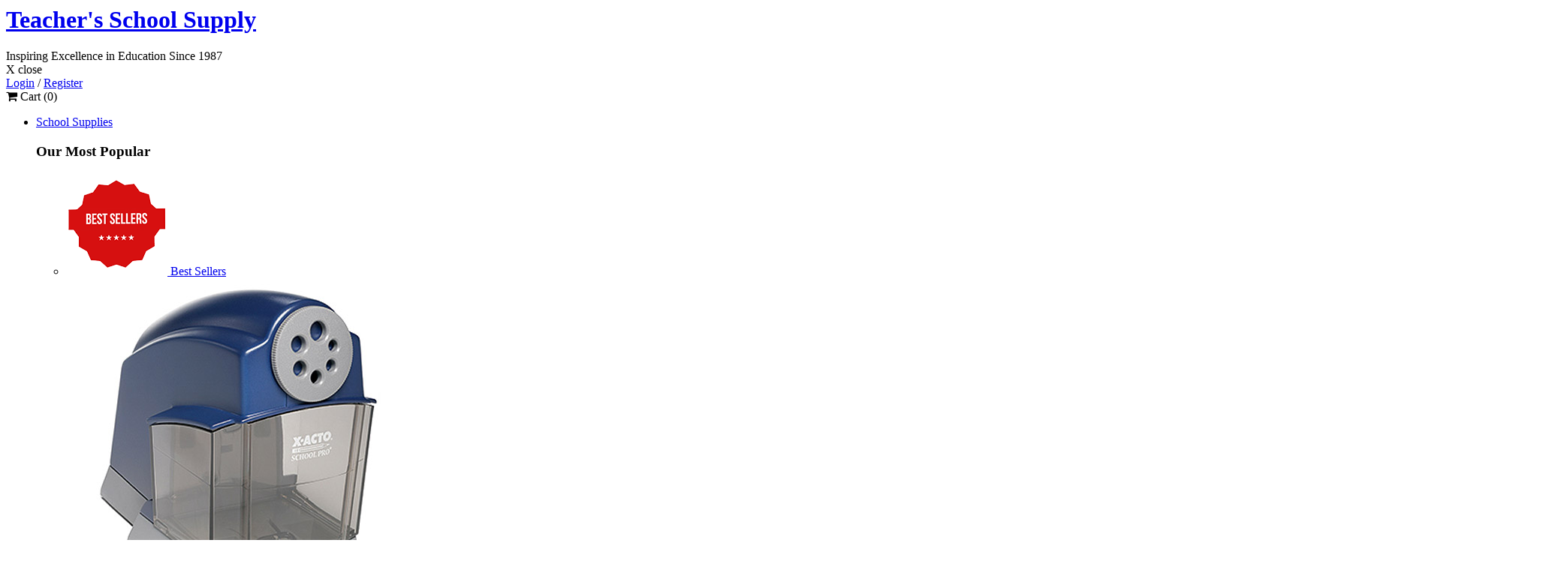

--- FILE ---
content_type: text/html; charset=UTF-8
request_url: https://www.teacherssupply.com/carson-dellosa-border-black-scalloped.html
body_size: 11803
content:
<style>
#paginator {
	margin: 5px;
	padding: 10px;
	border: 2px dotted #DDD;
}
</style>
<!DOCTYPE HTML>
<html>
<head>
	<meta http-equiv="Content-Type" content="text/html; charset=UTF-8" />
	<meta http-equiv="X-UA-Compatible" content="IE=edge,chrome=1" />
	<meta name="viewport" content="width=device-width, initial-scale=1" />

	<!-- Google Tag Manager -->
	<script>
		(function(w,d,s,l,i){w[l]=w[l]||[];w[l].push({'gtm.start':
		new Date().getTime(),event:'gtm.js'});var f=d.getElementsByTagName(s)[0],
		j=d.createElement(s),dl=l!='dataLayer'?'&l='+l:'';j.async=true;j.src=
		'https://www.googletagmanager.com/gtm.js?id='+i+dl;f.parentNode.insertBefore(j,f);
		})(window,document,'script','dataLayer','GTM-549LCLK');
	</script>
	<!-- End Google Tag Manager -->


	<title>Teachers' School Supply</title>
	<link rel="canonical" href="http://www.teacherssupply.com/carson-dellosa-border-black-scalloped.html" />
	<link rel="shortcut icon" href="https://www.teacherssupply.com/favicon.png" type="image/png" />
	<link rel="apple-touch-icon" href="https://www.teacherssupply.com/apple-touch-icon.png" />
	<meta name="google-site-verification" content="1b-DBrny-RK98g6DYdNyKnQ3bUVn1WDgAT2oEZV0LWw" />

    <!-- Begin Inspectlet Embed Code -->
    <script type="text/javascript" id="inspectletjs">
        (function() {
            window.__insp = window.__insp || [];
            __insp.push(['wid', 1226539415]);
            var ldinsp = function(){ if(typeof window.__inspld != "undefined") return; window.__inspld = 1; var insp = document.createElement('script'); insp.type = 'text/javascript'; insp.async = true; insp.id = "inspsync"; insp.src = ('https:' == document.location.protocol ? 'https' : 'http') + '://cdn.inspectlet.com/inspectlet.js?wid=1226539415&r=' + Math.floor(new Date().getTime()/3600000); var x = document.getElementsByTagName('script')[0]; x.parentNode.insertBefore(insp, x); };
            setTimeout(ldinsp, 0);
        })();
    </script>
    <!-- End Inspectlet Embed Code -->
    
	<!-- CSS INCLUDE -->
	<link rel="stylesheet" type="text/css" href="https://www.teacherssupply.com/css/?list=common.css%3Bheader.css%3Bfooter.css%3Bjquery-ui-cupertino.css%3Berror-generic.css%3Berror.css&amp;cachebust=1565798933" media="all" />
	<link href="//netdna.bootstrapcdn.com/font-awesome/4.0.3/css/font-awesome.css" rel="stylesheet" />
	<link href='https://fonts.googleapis.com/css?family=Roboto:400,300,300italic,400italic,700,700italic|Montserrat:400,700' rel='stylesheet' type='text/css'>
	<script src="//ajax.googleapis.com/ajax/libs/jquery/1.10.2/jquery.min.js"></script>
	<!-- IE Include would be here... -->
	<!--[if gte IE 9]>
	<style type="text/css">
	.gradient { filter: none; }
	div.body_wrapper div.top_nav div.top_menu_item.nohover input {
		width: 185px;
	}
	</style>
	<![endif]-->
	<!-- END OF CSS INCLUDE -->
	<script type="text/javascript">
		BASE_URL='https://www.teacherssupply.com/';
		BASE_URL_SSL='https://www.teacherssupply.com/';
		BASE_URL_NO_SSL='http://www.teacherssupply.com/';
		SEO_URL='https://www.teacherssupply.com/';
		SEO_URL_SSL='https://www.teacherssupply.com/';
		SEO_URL_NO_SSL='http://www.teacherssupply.com/';
		LIVECHAT_URL='http://www.teacherssupply.com/help/';
		CIDABLE_DOMAINS=[":\/\/www.teacherssupply.com"];
		CID='';
		PID='';
		CUSTOMER=null;
		ENVIRONMENT_QSTRING='';
		SEO_KEYWORD='';
		DEFAULT_COUNTRY_ID=223;
	</script>
	<script src="https://www.teacherssupply.com/js/?list=jquery.json.js%3B%2Ajquery.migrate.js%3B%2Ajqueryui.min.js%3Bjquery.lazyload.js%3Bbootstrap.modal.js%3Bspinner.js%3Btypeahead.bundle.min.js%3Bcommon.js%3Bheader.js%3Bfooter.js&amp;cachebust=1565798933"></script>
	<script src="https://www.teacherssupply.com/js/jquery.hoverintent.r7.js"></script>
</head>
<body class="nonboot" >
<!-- Google Tag Manager (noscript) -->
<noscript><iframe src="https://www.googletagmanager.com/ns.html?id=GTM-549LCLK" height="0" width="0" style="display:none;visibility:hidden"></iframe></noscript>
<!-- End Google Tag Manager (noscript) -->


<div class="j-container">
	<div class="j-header">
		<a class="logo" href="http://www.teacherssupply.com/"><h1>Teacher's School Supply</h1></a>
		<div class="tagline">
			<span>Inspiring Excellence</span>
			<span>in Education</span>
			<span>Since 1987</span>
        </div>
		<div class="clear"></div>
		<div class="right">
			<div id="dropdown-cart">
				<div class="dropdown-cart-close-wrap">
					<div id="dropdown-cart-close">X&nbsp;close</div>
				</div>
				<div id="dropdown-cart-content"></div>
			</div>
			<div class="aux-account">
																						<div class="account loggedout"><a href="https://www.teacherssupply.com/login" rel="nofollow">Login</a> / <a href="https://www.teacherssupply.com/login/registration" rel="nofollow">Register</a></div>
																		</div>
			<div id="cartBtn" class="cart unselectable" ><i class="fa fa-shopping-cart"></i> Cart (<span id="cartVolume">0</span>)</div>
		</div>
	</div>
	<div class="j-aux-main">
		<ul id="jnav" class="j-nav clearfix">
				<li><a href="http://www.teacherssupply.com/school-supplies">School Supplies</a>
							<div>
											<h3>Our Most Popular</h3>
						<ul class="four clearfix">
							<li>
								<a href="https://www.teacherssupply.com/best-sellers">
								<img src="https://www.teacherssupply.com/image/best-sellers-icon.png">
								<span>Best Sellers</span>
								</a>
							</li>
							<li>
								<a href="https://www.teacherssupply.com/elmers-borden-pencil-sharpener-electric-school-pro-bluegray.html">
								<img src="https://www.byoplayground.com/image/product/tss/hun1670_l.jpg">
								<span>Electric School Pencil Sharpener Pro</span>
								</a>
							</li>
							<li>
								<a href="https://www.teacherssupply.com/newell-corporation-expo-lowodor-dry-erase-16-color-set-markers.html">
									<img src="https://www.byoplayground.com/image/product/tss/san81045_l.jpg">
									<span>Expo Low Odor Dry Erase Markers - 16 CT</span>
								</a>
							</li>
							<li>
								<a href="https://www.teacherssupply.com/saunders-saunders-clipboards-legal-size.html">
									<img src="https://www.byoplayground.com/image/product/tss/sau05613_l.jpg">
									<span>Legal Size Clipboards</span>
								</a>
							</li>
						</ul>
																<h3 class="dotted">All School Supplies</h3>
						<span class="sub-nav" style="display:block">
						<ul class="three clearfix">
							
																							<li><a href="http://www.teacherssupply.com/er-active-play">Active Play</a></li>

																							<li><a href="http://www.teacherssupply.com/best-sellers">Best Sellers</a></li>

																							<li><a href="http://www.teacherssupply.com/rigamajig">Rigamajig</a></li>

																							<li><a href="http://www.teacherssupply.com/whiteboard-supplies">Whiteboard Supplies</a></li>

																							<li><a href="http://www.teacherssupply.com/er-arts-crafts">Arts & Crafts</a></li>

																							<li><a href="http://www.teacherssupply.com/er-bulletin-board-sets">Bulletin Board Sets</a></li>

																							<li><a href="http://www.teacherssupply.com/er-charts">Charts</a></li>

																							<li><a href="http://www.teacherssupply.com/books">Books-</a></li>

																							<li><a href="http://www.teacherssupply.com/er-classroom-decorations">Classroom Decorations</a></li>

																							<li><a href="http://www.teacherssupply.com/er-classroom-technology">Classroom Technology</a></li>

																								</uL><ul class="three clearfix">
																									<li><a href="http://www.teacherssupply.com/er-creative-play">Creative Play</a></li>

																							<li><a href="http://www.teacherssupply.com/er-critical-thinking">Critical Thinking</a></li>

																							<li><a href="http://www.teacherssupply.com/er-early-childhood">Early Childhood</a></li>

																							<li><a href="http://www.teacherssupply.com/er-games">Games</a></li>

																							<li><a href="http://www.teacherssupply.com/er-incentives-motivators">Incentives & Motivators</a></li>

																							<li><a href="http://www.teacherssupply.com/er-math">Math</a></li>

																							<li><a href="http://www.teacherssupply.com/er-multilingual">Multilingual</a></li>

																							<li><a href="http://www.teacherssupply.com/er-multimedia">Multimedia</a></li>

																							<li><a href="http://www.teacherssupply.com/er-music">Music</a></li>

																							<li><a href="http://www.teacherssupply.com/er-paper">Paper</a></li>

																								</uL><ul class="three clearfix">
																									<li><a href="http://www.teacherssupply.com/er-posters">Posters</a></li>

																							<li><a href="http://www.teacherssupply.com/er-puzzles">Puzzles</a></li>

																							<li><a href="http://www.teacherssupply.com/er-readinglanguage-arts">Reading/language Arts</a></li>

																							<li><a href="http://www.teacherssupply.com/er-science">Science</a></li>

																							<li><a href="http://www.teacherssupply.com/er-social-studies">Social Studies</a></li>

																							<li><a href="http://www.teacherssupply.com/er-special-needs">Special Needs</a></li>

																							<li><a href="http://www.teacherssupply.com/er-supplies">Supplies</a></li>

																							<li><a href="http://www.teacherssupply.com/er-teacher-aids">Teacher Aids</a></li>

																							<li><a href="http://www.teacherssupply.com/er-teacher-resources">Teacher Resources</a></li>

																							<li><a href="http://www.teacherssupply.com/er-test-prep">Test Prep</a></li>

														</ul>
						</span>
									</div>
					</li>
			<li><a href="http://www.teacherssupply.com/er-physical-education">Physical Education</a>
							<div>
											<h3>Our Most Popular</h3>
						<ul class="four clearfix">
							<li>
								<a href="https://www.teacherssupply.com/fitpro-53cm-training-exercise-er.html">
									<img src="https://www.byoplayground.com/image/cache/133x133/product/er/CHSFP53.jpg" /> 
									<span>FitPro 53cm Trainnig & Exercise</span>
								</a>
							</li>
							<li>
								<a href="https://www.teacherssupply.com/dick-martin-sports-parachute-24-diameter-20-handles.html">
									<img src="https://www.byoplayground.com/image/cache/133x133/product/tss/masp19_l.jpg" /> 
									<span>Parachute w/ 20 Handles - 24" Diameter</span>
								</a>
							</li>
							<li>
								<a href="https://www.teacherssupply.com/champion-sports-high-density-coated-foam-ball-8in.html">
									<img src="https://www.byoplayground.com/image/cache/133x133/product/er/CHSFP65.jpg" /> 
									<span>High Density Coated Foam Ball - 8"</span>
								</a>
							</li>
							<li>
								<a href="https://www.teacherssupply.com/bases-set-of-4-er.html">
									<img src="https://www.byoplayground.com/image/cache/133x133/product/tss/chsab55_l.jpg" /> 
									<span>Alphabet Bean Bag Set</span>
								</a>
							</li>
						</ul>
																<h3 class="dotted">All Physical Education</h3>
						<span class="sub-nav" style="display:block">
						<ul class="three clearfix">
							
																							<li><a href="http://www.teacherssupply.com/sportsequipment.html">Sports Equipment</a></li>

																							<li><a href="http://www.teacherssupply.com/er-bean-bags">Bean Bags</a></li>

																								</uL><ul class="three clearfix">
																									<li><a href="http://www.teacherssupply.com/er-floor-tape">Floor Tape</a></li>

																							<li><a href="http://www.teacherssupply.com/er-juggling">Juggling</a></li>

																								</uL><ul class="three clearfix">
																									<li><a href="http://www.teacherssupply.com/er-parachutes">Parachutes</a></li>

														</ul>
						</span>
									</div>
					</li>
			<li><a href="http://www.teacherssupply.com/school-furniture-2">School Furniture</a>
							<div>
											<h3>Our Most Popular</h3>
						<ul class="four clearfix">
							<li>
								<a href="https://www.teacherssupply.com/kore-kids-wobble-chair">
									<img src="https://www.byoplayground.com/image/cache/133x133/product/Kore%20wobble%20seats%20Colors.png"> 
									<span>Kore Kids Wobble Chair</span>
								</a>
							</li>
							<li>
								<a href="https://www.teacherssupply.com/learning-puddle-outdoor-water-table">
									<img src="https://www.byoplayground.com/image/cache/133x133/product/MEC-008_Learning-Puddle_B.JPG">
									<span>Outdoor Water Table</span>
								</a>
							</li>
							<li>
								<a href="https://www.teacherssupply.com/desk-chair-accessories">
									<img src="https://www.teacherssupply.com/image/accessories-symbol.png">
                                    <span>Desk / Chair Accessories</span>
								</a>
							</li>
							<li>
								<a href="https://www.teacherssupply.com/antiburst-fitness-balls.html">
									<img src="https://www.byoplayground.com/image/cache/133x133/product/reactor-55cm-fitness-ball-1335880-core-fitness-stability-balls-bosu-11.gif"> 
									<span>Anti-Burst Fitness Balls</span>
								</a>
							</li>
						</ul>
																<h3 class="dotted">All School Furniture</h3>
						<span class="sub-nav" style="display:block">
						<ul class="three clearfix">
							
																							<li><a href="http://www.teacherssupply.com/sensory-table">Sensory Tables</a></li>

																								</uL><ul class="three clearfix">
																									<li><a href="http://www.teacherssupply.com/specialty-seating">Specialty Seating</a></li>

														</ul>
						</span>
									</div>
					</li>
			<li><a href="http://www.teacherssupply.com/school-equipment">Classroom Technology</a>
							<div>
											<h3>Our Most Popular</h3>
						<ul class="four clearfix">
							<li>
								<a href="https://www.teacherssupply.com/elmo-document-camera.html">
									<img src="https://www.byoplayground.com/image/cache/242x242/product/hmc-hb100bt-6sv-01.jpg"> 
									<span>ELMO TT-12i Interactive Doc</span>
								</a>
							</li>
							<li>
								<a href="https://www.teacherssupply.com/10-pack-o-3068av-switchable-stereo-mono-headphones">
									<img src="https://www.byoplayground.com/image/product/3068av-10l.jpg"> 
									<span>10-Pack of 3068AV Switchable Stereo/Mono Headphones</span>
								</a>
							</li>
							<li>
                                <a href="https://www.teacherssupply.com/stem-steam-resources">
									<img src="https://www.teacherssupply.com/image/stem-steam-symbol.png">
                                    <span>STEM / STEAM Resources</span>
								</a>
							</li>
							<li>
								<a href="https://www.teacherssupply.com/idock-wireless-listening-center-w-six-headphones.html">
									<img src="https://www.byoplayground.com/image/product/lcp-isd6.jpg"> 
									<span>iDock Wireless Listening Center w/ Six Headphones</span>
								</a>
							</li>
						</ul>
																<h3 class="dotted">All Classroom Technology</h3>
						<span class="sub-nav" style="display:block">
						<ul class="three clearfix">
							
																							<li><a href="http://www.teacherssupply.com/classroom-headphones">Headphones</a></li>

																							<li><a href="http://www.teacherssupply.com/listening-centers">Listening Centers</a></li>

																							<li><a href="http://www.teacherssupply.com/icompatible">iCompatible</a></li>

																							<li><a href="http://www.teacherssupply.com/music-media-players">Music & Media Players</a></li>

																							<li><a href="http://www.teacherssupply.com/pa-systems">PA Systems</a></li>

																								</uL><ul class="three clearfix">
																									<li><a href="http://www.teacherssupply.com/lamitators">Laminators</a></li>

																							<li><a href="http://www.teacherssupply.com/interactive-boards">Interactive Boards</a></li>

																							<li><a href="http://www.teacherssupply.com/document-cameras">Document Cameras</a></li>

																							<li><a href="http://www.teacherssupply.com/classroom-projector">Projectors</a></li>

																							<li><a href="http://www.teacherssupply.com/projection-screens">Projection Screens</a></li>

																								</uL><ul class="three clearfix">
																									<li><a href="http://www.teacherssupply.com/student-response-systems">Student Response Systems</a></li>

																							<li><a href="http://www.teacherssupply.com/robotics.html">Robotics - Building Robots</a></li>

																							<li><a href="http://www.teacherssupply.com/av-interactive-whiteboards">Interactive Whiteboards</a></li>

																							<li><a href="http://www.teacherssupply.com/stem-steam-resources">STEM / STEAM Resources</a></li>

														</ul>
						</span>
									</div>
					</li>
			<li><a href="http://www.teacherssupply.com/media-carts">Carts</a>
							<div>
											<h3>Our Most Popular</h3>
						<ul class="four clearfix">
							<li>
								<a href="https://www.teacherssupply.com/copernicus-premium-teach-n-go-cart.html">
									<img src="https://www.byoplayground.com/image/cache/133x133/product/TAG2%20-%202.jpg"> 
									<span>Premium Teach n' Go Cart [COP-TAG]</span>
								</a>
							</li>
							<li>
								<a href="https://www.teacherssupply.com/adjustable-height-steel-av-cart">
									<img src="https://www.byoplayground.com/image/cache/130x140/product/AVJ42%20COLOR.jpg"> 
									<span>Adjustable Height Steel AV Cart</span>
								</a>
							</li>
							<li>
								<a href="https://www.teacherssupply.com/tech-tub-premium-6-ipads">
									<img src="https://www.byoplayground.com/image/cache/130x140/product/TEC500.jpg"> 
									<span>Premium Tech Tub [COP-TEC600]</span>
								</a>
							</li>
							<li>
								<a href="https://www.teacherssupply.com/portable-presentation-lectern.html">
									<img src="https://www.byoplayground.com/image/cache/133x133/product/thumbs_70_my.jpg"> 
									<span>Portable Presentation Lectern</span>
								</a>
							</li>
						</ul>
																<h3 class="dotted">All Carts</h3>
						<span class="sub-nav" style="display:block">
						<ul class="three clearfix">
							
																							<li><a href="http://www.teacherssupply.com/carts-and-stands">AV Carts & Stands</a></li>

																							<li><a href="http://www.teacherssupply.com/tablet-laptop-carts">Tablet & Laptop Carts</a></li>

																								</uL><ul class="three clearfix">
																									<li><a href="http://www.teacherssupply.com/presentation-carts">Presentation Carts</a></li>

																							<li><a href="http://www.teacherssupply.com/flat-panel-carts">Flat Panel Carts</a></li>

																								</uL><ul class="three clearfix">
																									<li><a href="http://www.teacherssupply.com/classroom-storage">Storage & Shelving</a></li>

														</ul>
						</span>
									</div>
					</li>
			<li><a href="http://www.teacherssupply.com/easels">Easels</a>
							<div>
											<h3>Our Most Popular</h3>
						<ul class="four clearfix">
							<li>
								<a href="https://www.teacherssupply.com/primary-teaching-easel.html">
									<img src="https://www.byoplayground.com/image/cache/133x133/product/PTE78%20-%202.jpg" />
									<span>Primary Teaching Easel</span>
								</a>
							</li>
							<li>
								<a href="https://www.teacherssupply.com/wheasel-presentation-easel-w-markerboard">
									<img src="https://www.byoplayground.com/image/cache/133x133/product/770%202.jpg" />
									<span>Wheasel Presentation Easel w/ Markerboard</span>
								</a>
							</li>
							<li>
								<a href="https://www.teacherssupply.com/double-sided-bamboo-teaching-easel.html">
									<img src="https://www.byoplayground.com/image/cache/133x133/product/BE1.jpg" />
									<span>Double Sided Bamboo Teaching Easel</span>
								</a>
							</li>
							<li>
								<a href="https://www.teacherssupply.com/copernicus-premium-teach-n-go-cart.html">
									<img src="https://www.byoplayground.com/image/cache/133x133/product/IS3.jpg" />
									<span>Premium Royal Inspiration Station</span>
								</a>
							</li>
						</ul>
																<h3 class="dotted">All Easels</h3>
						<span class="sub-nav" style="display:block">
						<ul class="three clearfix">
							
																							<li><a href="http://www.teacherssupply.com/art-easels">Art Easels</a></li>

																								</uL><ul class="three clearfix">
																									<li><a href="http://www.teacherssupply.com/teacher-easels">Teacher Easels</a></li>

														</ul>
						</span>
									</div>
					</li>
			<li><a href="http://www.teacherssupply.com/classroom-rugs">Classroom Rug</a>
							<div>
											<h3>Our Most Popular</h3>
						<ul class="four clearfix">
							<li>
								<a href="https://www.teacherssupply.com/lots-of-dots-organizational-rug.html">
								<img src="https://www.byoplayground.com/image/cache/130x140/product/Joy-LotsofDots-Rect.jpg"> 
								<span>Lots of Dots Organizational Rugs</span>
								</a>
							</li>
							<li>
								<a href="https://www.teacherssupply.com/colorful-places-seating-rugs.html">
								<img src="https://www.byoplayground.com/image/cache/133x133/product/C4K-ColorfulPlacesSeatingRug-Rect.jpg"> 
								<span>Colorful Places Seating Rugs</span>
								</a>
							</li>
							<li>
								<a href="https://www.teacherssupply.com/fun-with-phonics-seating-rugs.html">
								<img src="https://www.byoplayground.com/image/cache/133x133/product/FunwithPhonicsSeatingRug-with-kids.jpg"> 
								<span>Fun with Phonics Seating Rugs</span>
								</a>
							</li>
							<li>
								<a href="https://www.teacherssupply.com/alphabet-patterns-rug">
								<img src="https://www.byoplayground.com/image/cache/133x133/product/alphabet%20patterns_color_3441_large.jpg"> 
								<span>Alphabet Patterns Rug</span>
								</a>
							</li>
						</ul>
																<h3 class="dotted">All Classroom Rug</h3>
						<span class="sub-nav" style="display:block">
						<ul class="three clearfix">
							
																							<li><a href="http://www.teacherssupply.com/abc-rugs">ABC Rugs</a></li>

																							<li><a href="http://www.teacherssupply.com/number-rugs">Number Rugs</a></li>

																							<li><a href="http://www.teacherssupply.com/animals-classroom-carpets">Animal & Nature Rugs</a></li>

																							<li><a href="http://www.teacherssupply.com/bilingual-multicultural-classroom-carpets">Bilingual & Multicultural Rugs</a></li>

																								</uL><ul class="three clearfix">
																									<li><a href="http://www.teacherssupply.com/story-time-and-circle-time-rugs">Story Time & Circle Time Rugs</a></li>

																							<li><a href="http://www.teacherssupply.com/solid-and-pattern-rugs">Solid & Pattern Rugs</a></li>

																							<li><a href="http://www.teacherssupply.com/faith-based-rugs">Faith Based Rugs</a></li>

																							<li><a href="http://www.teacherssupply.com/infant-toddler-rugs">Infant & Toddler Rugs</a></li>

																								</uL><ul class="three clearfix">
																									<li><a href="http://www.teacherssupply.com/washable-rugs">Washable Rugs</a></li>

																							<li><a href="http://www.teacherssupply.com/carpet-squares">Carpet Squares</a></li>

																							<li><a href="http://www.teacherssupply.com/music-classroom-rugs">Music Classroom Rugs</a></li>

														</ul>
						</span>
									</div>
					</li>
	</ul>
		<div class="aux-search" style="text-align: right;">
            <label style="font-weight: bold; padding-right: 10px;">Site Search</label>			<div class="aux-input">	<input type="search" class="form-control input-sm" id="search-box" placeholder="Search Teachers' School Supply" />
	<div class="button search_go"><i class="fa fa-search"></i></div>
<script type="text/javascript">
	$('#search-box').click(function(){if($(this).val()=='')$(this).val('').css('color','#01458b');});
	$('#search-box').blur(function(){if($(this).val().trim()=='')$(this).val('').css('color','darkgray');});
	//$('#search-box').pressEnter(function(){$('.button.search_go').click();});
	// $('.button.search_go').click(function(){
	// 	var keyword=$('#search-box').val().trim();
	// 	if ((keyword.length<3)||(keyword=='')) return;
	// 	//$('#waitForAJAX').spin('search');
	// 	goTo('https://www.teacherssupply.com/search?keyword='+encodeURIComponent(keyword));
	// });
</script>
</div>
			<div class="clear"></div>
		</div>
	</div>
</div>

<!-- body wrapper -->
<div class="j-container ">
	<div class="body">
		<!-- MAIN CONTENT HERE -->
	<h1 class="grad_text">Oops... An error occurred!</h1>			<div class="main_content">
				<div class="error-page">
					<div class="description">

						<h2>Uh oh!</h2>
												<div>Sorry, the page you are looking for does not exist. Try visiting our <a href="http://www.teacherssupply.com/">Homepage</a> or you can try searching below:</div>					</div>
										<br /><br />
										<div class="error-search">
						<table>
							<tr>
								<td><input type="text" id="error-search" class="error-search-bar" /></td>
								<td><input type="button" id="error-go" class="error-go" /></td>
							</tr>
						</table>
					</div>
					<script>
					$("#error-go").click(function() {
						$("#searchKeyword").val($('#error-search').val());
						$("#searchGo").click();
					});
					</script>
									</div>
<!-- Debugging Error Message: -->
<!-- N/A -->
				<div class="subcategories-wrapper">
					<div class="subcategories">
		
						<div class="subcategory">
							<!-- CHILI:: www.byoplayground.com/image/cache/135x135/category/tss-school-supplies.jpg --><!-- CHILI::  --><div class="image-content no-border" style="width: 135px; height: 135px;">
	<table>
		<tr>
			<td>
				<img src="https://www.byoplayground.com/image/cache/135x135/category/tss-school-supplies.jpg" alt="School Supplies" title="" />
			</td>
		</tr>
	</table>
</div>
														<div class="subcategory-name"><a href="http://www.teacherssupply.com/school-supplies">School Supplies</a></div>
						</div>
						<div class="subcategory">
							<!-- CHILI:: www.byoplayground.com/image/cache/135x135/category/er-category-10722.jpg --><!-- CHILI::  --><div class="image-content no-border" style="width: 135px; height: 135px;">
	<table>
		<tr>
			<td>
				<img src="https://www.byoplayground.com/image/cache/135x135/category/er-category-10722.jpg" alt="Physical Education" title="" />
			</td>
		</tr>
	</table>
</div>
														<div class="subcategory-name"><a href="http://www.teacherssupply.com/er-physical-education">Physical Education</a></div>
						</div>
						<div class="subcategory">
							<!-- CHILI:: www.byoplayground.com/image/cache/135x135/category/tss-classroom-furniture.jpg --><!-- CHILI::  --><div class="image-content no-border" style="width: 135px; height: 135px;">
	<table>
		<tr>
			<td>
				<img src="https://www.byoplayground.com/image/cache/135x135/category/tss-classroom-furniture.jpg" alt="School Furniture" title="" />
			</td>
		</tr>
	</table>
</div>
														<div class="subcategory-name"><a href="http://www.teacherssupply.com/school-furniture-2">School Furniture</a></div>
						</div>
						<div class="subcategory">
							<!-- CHILI:: www.byoplayground.com/image/cache/135x135/category/tss-document-cameras.jpg --><!-- CHILI::  --><div class="image-content no-border" style="width: 135px; height: 135px;">
	<table>
		<tr>
			<td>
				<img src="https://www.byoplayground.com/image/cache/135x135/category/tss-document-cameras.jpg" alt="Classroom Technology" title="" />
			</td>
		</tr>
	</table>
</div>
														<div class="subcategory-name"><a href="http://www.teacherssupply.com/school-equipment">Classroom Technology</a></div>
						</div>
						<div class="subcategory">
							<!-- CHILI:: www.byoplayground.com/image/cache/135x135/category/tss-carts-and-stands.jpg --><!-- CHILI::  --><div class="image-content no-border" style="width: 135px; height: 135px;">
	<table>
		<tr>
			<td>
				<img src="https://www.byoplayground.com/image/cache/135x135/category/tss-carts-and-stands.jpg" alt="Carts" title="" />
			</td>
		</tr>
	</table>
</div>
														<div class="subcategory-name"><a href="http://www.teacherssupply.com/media-carts">Carts</a></div>
						</div>
						<div class="subcategory">
							<!-- CHILI:: www.byoplayground.com/image/cache/135x135/category/tss-easels-and-art-furniture.jpg --><!-- CHILI::  --><div class="image-content no-border" style="width: 135px; height: 135px;">
	<table>
		<tr>
			<td>
				<img src="https://www.byoplayground.com/image/cache/135x135/category/tss-easels-and-art-furniture.jpg" alt="Easels" title="" />
			</td>
		</tr>
	</table>
</div>
														<div class="subcategory-name"><a href="http://www.teacherssupply.com/easels">Easels</a></div>
						</div>
						<div class="clear"></div>
						<div class="subcategory">
							<!-- CHILI:: www.byoplayground.com/image/cache/135x135/category/C4K-SunnyDayLearnandPlay-Oval.jpg --><!-- CHILI::  --><div class="image-content no-border" style="width: 135px; height: 135px;">
	<table>
		<tr>
			<td>
				<img src="https://www.byoplayground.com/image/cache/135x135/category/C4K-SunnyDayLearnandPlay-Oval.jpg" alt="Classroom Rug" title="" />
			</td>
		</tr>
	</table>
</div>
														<div class="subcategory-name"><a href="http://www.teacherssupply.com/classroom-rugs">Classroom Rug</a></div>
						</div>
						<div class="clear"></div>
					</div>
				</div>
				<script type="text/javascript">
					$('div.subcategory div.image-content').click(function(){
						goTo($(this).next().find('a').attr('href'));
						});
				</script>
				</div>
		<div class="footer">
			<div class="footer_links">
				<div class="col col1">
					<div class="col_header grad_text">Customer Care</div>
					<div class="col_contents">
                        						<ul>
							<li><a href="http://www.teacherssupply.com/tss-help-support">Help</a></li>
							<li><a href="http://www.teacherssupply.com/tss-faqs">FAQs</a></li>
						</ul>
					</div>
				</div>
				<div class="col col2">
					<div class="col_header grad_text">Tools &amp; Resources</div>
					<div class="col_contents">
						<ul>
							<li><a href="http://www.teacherssupply.com/why-choose-tss">Why Choose TSS?</a></li>
							<!--li><a href="http://www.teacherssupply.com/white-glove-service">White Glove Service</a></li-->
							<li><a href="http://www.teacherssupply.com/sitemap">Site Map</a></li>
							<li><a href="http://www.teacherssupply.com/order-status">Order Status</a></li>
                            <li><a href="http://www.teacherssupply.com/tss-privacy">Privacy Policy</a></li>
							<!--<li><a href="http://www.teacherssupply.com/classroom-planner.html">Classroom Planner</a></li>-->
						</ul>
					</div>
				</div>
				<div class="col col3">
					<div class="col_header grad_text">Company Info</div>
					<div class="col_contents">
						<ul>
							<li><a href="http://www.teacherssupply.com/about-tss">About Us</a></li>
							<li><a href="http://www.teacherssupply.com/contact-us" class="contact-us-button">Contact Us</a></li>
							<li><a href="http://www.teacherssupply.com/press">Press</a></li>
							<li><a href="http://www.teacherssupply.com/tss-testimonials">Testimonials</a></li>
						</ul>
					</div>
				</div>
				<div class="clear">&nbsp;</div>
			</div>
			<div class="footer_icons">
								<div class="footer_icons-connect">
					<div class="footer_icons_header">Connect With Us:</div>
					<div class="footer_icons-social">
						<div class="footer_icons-social_icon facebook"><a href="http://www.facebook.com/pages/Teachers-School-Supply/133441966684331" target="_blank"><span class="social_icon">&nbsp;</span></a></div>
						<div class="footer_icons-social_icon twitter"><a href="https://twitter.com/#!/teacherssupply" target="_blank"><span class="social_icon">&nbsp;</span></a></div>
						<div class="footer_icons-social_icon pintrest"><a href="http://pinterest.com/teacherssupply/" target="_blank"><span class="social_icon">&nbsp;</span></a></div>
						<div class="footer_icons-social_icon linkedin"><a href="http://www.linkedin.com/company/teachers'-school-supply" target="_blank"><span class="social_icon">&nbsp;</span></a></div>
						<div class="footer_icons-social_icon googlep"><a href="https://plus.google.com/u/0/107857166273094472411/posts" target="_blank"><span class="social_icon">&nbsp;</span></a></div>
						<!--
						<div class="social_media_icons">
							<div class="facebook"><a href="http://www.facebook.com/pages/Teachers-School-Supply/133441966684331" target="_blank"><span class="social_icon">&nbsp;</span></a></div>
							<div class="twitter"><a href="https://twitter.com/#!/teacherssupply" target="_blank"><span class="social_icon">&nbsp;</span></a></div>
							<div class="pintrist"><a href="http://pinterest.com/teacherssupply/" target="_blank"><span class="social_icon">&nbsp;</span></a></div>
							<div class="linkedin"><a href="http://www.linkedin.com/company/teachers'-school-supply" target="_blank"><span class="social_icon">&nbsp;</span></a></div>
							<div class="googleplus"><a href="https://plus.google.com/u/0/107857166273094472411/posts" target="_blank"><span class="social_icon">&nbsp;</span></a></div>
						</div>
						-->
						<div class="clear">&nbsp;</div>
					</div>
					<div class="footer_icons-blog"><a class="nohover" href="http://www.teacherssupply.com/blog/">&nbsp;</a></div>
					<div class="clear">&nbsp;</div>
				</div>
								<div class="footer_icons-payments">
					<div class="footer_icons_header">We accept the following payment types:</div>
					<div class="footer_icons-payment_types">&nbsp;</div>
				</div>
				<div class="clear">&nbsp;</div>
			</div>
			<div class="footer_copyright">Copyright &copy; 1987-2025 Teachers' School Supply. All Rights Reserved</div>
			<div class="footer_badges">
				<a title="Teacher's School Supply, LLC BBB Business Review" target="_blank" href="http://www.bbb.org/north-east-florida/business-reviews/school-supplies/teacher-s-school-supply-llc-in-st-augustine-fl-235964018/#bbbonlineclick"><div class="footer_badges_bbb">&nbsp;</div></a>
				<div class="footer_badges_godaddy"><span id="siteseal"><script type="text/javascript" src="https://seal.godaddy.com/getSeal?sealID=RL5StQOnrL3RxWaKymdACsPppD2NA2TOjXD13xB2tcNyUZHj76aXuHXMfTEm"></script></span></div>
				<div class="clear">&nbsp;</div>
				<!--a class="a_tag" href="http://www.bbb.org/north-east-florida/business-reviews/school-supplies/teacher-s-school-supply-llc-in-st-augustine-fl-235964018/" target="_blank"><div class="bbb">&nbsp;</div></a-->


			</div>
		</div>
	</div> <!-- body -->
	<div class="clear">&nbsp;</div>

</div> <!-- body_wrapper -->
<div style="display:none;width:0;height:0;"><div id="proactivechatcontainer30o5srrfma"></div><table border="0" cellspacing="2" cellpadding="2"><tr><td align="center" id="swifttagcontainer30o5srrfma"><div style="display: inline;" id="swifttagdatacontainer30o5srrfma"></div></td> </tr></table></div> <script type="text/javascript">/**var swiftscriptelem30o5srrfma=document.createElement("script");swiftscriptelem30o5srrfma.type="text/javascript";var swiftrandom = Math.floor(Math.random()*1001); var swiftuniqueid = "30o5srrfma"; var swifttagurl30o5srrfma="https://byoplayground.com/help2/visitor/index.php?/TSS/LiveChat/HTML/HTMLButton/[base64]";setTimeout("swiftscriptelem30o5srrfma.src=swifttagurl30o5srrfma;document.getElementById('swifttagcontainer30o5srrfma').appendChild(swiftscriptelem30o5srrfma);",1);*/</script>
<div class="modal fade " id="footerModal" tabindex="-1" role="dialog" aria-labelledby="footerLabel" aria-hidden="true">
	<div class="modal-dialog modal-sm">
		<div class="modal-content">

		</div><!-- /.modal-content -->
	</div><!-- /.modal-dialog -->
</div><!-- /.modal -->
<script>
$(function() {
	$('body').on('hidden.bs.modal', '.modal', function() {
		$(this).removeData('bs.modal');
	});
});
</script>
<!-- OLD BROWSER WARNING -->
<table id="old-browser-warning">
	<tr>
		<td>
			<div class="warning-container">
				<div class="warning-title">Old Browser Detected</div>
				<div class="warning-description">
					<div>We have detected you are using a browser that is not supported by this site. You may continue to browse, however, you may notice some performance issues with the site.<br /><br />For a complete experience, please upgrade to one of the following browsers:</div>
					<div class="browser-wrapper">
						<table>
							<tr>
								<td><div class="browser icon chrome"><a href="https://www.google.com/intl/en/chrome/browser/" title="Google Chrome" target="_blank" class="old-browser-link"><div>&nbsp;</div></a></div></td>
								<td><div class="browser icon ff"><a href="http://www.mozilla.org/en-US/firefox/new/" title="Mozilla Firefox" target="_blank" class="old-browser-link"><div>&nbsp;</div></a></div></td>
								<td><div class="browser icon ie10"><a href="http://windows.microsoft.com/en-us/internet-explorer/downloads/ie-10/worldwide-languages" title="Internet Explorer 10" target="_blank" class="old-browser-link"><div>&nbsp;</div></a></div></td>
								<td><div class="browser icon ie9"><a href="http://windows.microsoft.com/en-us/internet-explorer/downloads/ie-9/worldwide-languages" title="Internet Explorer 9" target="_blank" class="old-browser-link"><div>&nbsp;</div></a></div></td>
							</tr>
							<tr>
								<td><div class="browser text chrome"><a href="https://www.google.com/intl/en/chrome/browser/" title="Google Chrome" target="_blank" class="old-browser-link">Google Chrome</a></div></td>
								<td><div class="browser text ff"><a href="http://www.mozilla.org/en-US/firefox/new/" title="Mozilla Firefox" target="_blank" class="old-browser-link">Mozilla Firefox</a></div></td>
								<td><div class="browser text ie10"><a href="http://windows.microsoft.com/en-us/internet-explorer/downloads/ie-10/worldwide-languages" title="Internet Explorer 10" target="_blank" class="old-browser-link">Internet Explorer 10</a></div></td>
								<td><div class="browser text ie9"><a href="http://windows.microsoft.com/en-us/internet-explorer/downloads/ie-9/worldwide-languages" title="Internet Explorer 9" target="_blank" class="old-browser-link">Internet Explorer 9</a></div></td>
							</tr>
						</table>
					</div>
				</div>
				<div class="warning-consent-button-container">
					<div id="warning-consent-button" class="warning-consent-button unselectable">Continue</div>
				</div>
			</div>
		</td>
	</tr>
</table>
<!-- END OF OLD BROWSER WARNING -->
<!-- TROUBLESHOOTING POPUP -->
<table id="troubleshoot">
	<tr>
		<td>
			<div class="warning-container">
				<div class="warning-title unselectable">Troubleshooting Dialog</div>
				<div class="warning-description">
					<div class="unselectable">Unless asked specificly to view this box, you can disregard everything in here.</div>
					<div class="browser-wrapper">
						<table>
							<tr><td><div class="cid"><strong>Customer ID:</strong>&nbsp;<span></span></div></td></tr>
							<tr><td><div class="ip"><strong>IP:</strong>&nbsp;18.117.158.234</div></td></tr>
							<tr><td><div class="ua"><strong>User Agent:</strong>&nbsp;Mozilla/5.0 (Macintosh; Intel Mac OS X 10_15_7) AppleWebKit/537.36 (KHTML, like Gecko) Chrome/131.0.0.0 Safari/537.36; ClaudeBot/1.0; +claudebot@anthropic.com)</div></td></tr>
							<tr><td><div class="cookies"><strong>Cookies:</strong><br /><span class="cookie_name">[session_hash]</span> = 61df70c77ba899ec5d054ef544909657<br />
<span class="cookie_name">[customer_hash]</span> = 6a18b5e7a1278f0341f9fe6fd00f9f36-61df70c77ba899ec5d054ef544909657<br />
</div></td></tr>
														<tr><td><div class="error_message" style="background-color:#EFEFEF;"><strong>Message:</strong>&nbsp;N/A</div></td></tr>
													</table>
					</div>
				</div>
				<div class="warning-consent-button-container">
					<div id="troubleshoot-button" class="warning-consent-button unselectable">Close</div>
				</div>
			</div>
		</td>
	</tr>
</table>
<!-- END OF TROUBLESHOOTING POPUP -->
<!-- Other (Less important) JS -->
<!-- Analytics, now done in tag manager -->
<noscript>
</noscript>
<script type="text/javascript">
var _gaq=_gaq || [];
_gaq.push(['_setAccount', 'UA-31060251-1']);
_gaq.push(['_setDomainName', '.teacherssupply.com']);
_gaq.push(['_setAllowLinker',true]);
_gaq.push(['_trackPageview']);
(function() {
var ga=document.createElement('script'); ga.type='text/javascript'; ga.async=true;
//ga.src=('https:'==document.location.protocol?'https://ssl':'http://www')+'.google-analytics.com/ga.js';
ga.src = ('https:'==document.location.protocol?'https://':'http://')+'stats.g.doubleclick.net/dc.js';
var s=document.getElementsByTagName('script')[0]; s.parentNode.insertBefore(ga, s);
})();
</script>
<script type="text/javascript">
document.onclick=function(event){
	event=event||window.event;
	var target=event.target||event.srcElement;/*event.preventDefault();*/
	var tagName=target.tagName.toLowerCase();
	//console.log(target);
	if ((tagName!='a')&&(tagName!='div')) return true;
//	console.log(target);event.preventDefault(); return false;
	return googleClickEvent(target);
	};</script>
<script type="text/javascript">
function googleClickEvent(target)
	{
	var jQ=$(target); if (jQ.size()<1) return false;
	var tagName=trim(target.tagName).toLowerCase();
	var href=trim(jQ.prop('href'));
	if (href.length<1) return true;
	var origDomain=(document.location.toString().match(/:\/\/(.[^/]+)/)[1]).replace('www.','');
	var destDomain=(href.match(/:\/\/(.[^/]+)/)[1]).replace('www.','');
	var linkId=trim(jQ.text()); if (linkId.length>20) linkId=linkId.substr(0,20);
	if (linkId.length<1) linkId=trim(jQ.attr('title'));
	if (linkId.length<1) linkId='[empty '+tagName+'tag]';
	var linkParentTag=''; var linkParentClass='';
	if (jQ.parent().size()>0)
		{
		linkParentTag=trim(jQ.parent().get(0).tagName).toLowerCase();
		linkParentClass=trim(jQ.parent().attr('class')).toLowerCase();
		}
	linkId+=' ('+(empty(linkParentTag)?'[no parent]':linkParentTag);
	linkId+=(empty(linkParentClass)?'':('.'+linkParentClass.replace(/\s/g,'.')))+')';
	//console.log('GA CLICK: '+linkId); return false;
	_gaq.push(['_trackEvent','Outbound Links','Click',linkId]);
	/* PASSING GA VARS (CROSS-DOMAIN) */
	if (isInternalLink(href)&&(origDomain!=destDomain))
		{
		_gaq.push(['_link',href]);
		return false;
		}
	/* END OF PASSING GA VARS (CROSS-DOMAIN) */
	return true;
	}
</script>
<!-- Piwik -->
<!--<script type="text/javascript">-->
<!--  var _paq = _paq || [];-->
<!--  _paq.push(['trackPageView']);-->
<!--  _paq.push(['enableLinkTracking']);-->
<!--  (function() {-->
<!--    var u=(("https:" == document.location.protocol) ? "https" : "http") + "://www.byoplayground.com/piwik/";-->
<!--    _paq.push(['setTrackerUrl', u+'piwik.php']);-->
<!--    _paq.push(['setSiteId', 2]);-->
<!--    var d=document, g=d.createElement('script'), s=d.getElementsByTagName('script')[0]; g.type='text/javascript';-->
<!--    g.defer=true; g.async=true; g.src=u+'piwik.js'; s.parentNode.insertBefore(g,s);-->
<!--  })();-->
<!--</script>-->
<!--<noscript><p><img src="http://www.byoplayground.com/piwik/piwik.php?idsite=2" style="border:0;" alt="" /></p></noscript>-->
<!-- End Piwik Code -->
<!-- Google Code for Remarketing Tag -->
<!--------------------------------------------------
Remarketing tags may not be associated with personally identifiable information or placed on pages related to sensitive categories. See more information and instructions on how to setup the tag on: http:google.com/ads/remarketingsetup
--------------------------------------------------->
<!-- BEGIN: Google Trusted Stores -->
<script type="text/javascript">
  var gts = gts || [];

  gts.push(["id", "235960"]);
  gts.push(["locale", "EN_US"]);
    gts.push(["google_base_subaccount_id", "8658025"]);
  gts.push(["google_base_country", "US"]);
  gts.push(["google_base_language", "EN"]);

  (function() {
    var scheme = (("https:" == document.location.protocol) ? "https://" : "http://");
    var gts = document.createElement("script");
    gts.type = "text/javascript";
    gts.async = true;
    gts.src = scheme + "www.googlecommerce.com/trustedstores/gtmp_compiled.js";
    var s = document.getElementsByTagName("script")[0];
    s.parentNode.insertBefore(gts, s);
  })();
</script>
<!-- END: Google Trusted Stores -->
<!-- Prepare CID -->
<script type="text/javascript">prepareCID();</script>
<!-- Display old browser warning -->
<script type="text/javascript">
	if (detectOldBrowser()&&(getCookie('allow-old-browsers')!='1')) {$('.side_menu').hide();$('#old-browser-warning').height($(window).height()).show();}
	$('#warning-consent-button').click(function(){setCookie('allow-old-browsers','1');$('.side_menu').show();$('#old-browser-warning').hide();});
</script>
<!-- Setup for Keycommands -->
<script type="text/javascript">
$(function(){
	setTimeout(function(){
		if (trim($('div#swifttagdatacontainer30o5srrfma #chat_status').text())!="online") {
			$('.top_menu_item.cust_contact').removeClass('chat').addClass('contact').text("Contact Us");
		}
	},1000);
});
/* LISTEN FOR KEY COMMANDS */
if (typeof window.addEventListener=='function') {
	var keys=[];
	var konami="38,38,40,40,37,39,37,39,66,65,13"; // [UP],[UP],[DOWN],[DOWN],[LEFT],[RIGHT],[LEFT],[RIGHT],b,a,[ENTER]
	var troubleshoot="67,73,68,49,48,49,13"; // c,i,d,1,0,1,[ENTER]
	var troubleshoot2="67,73,68,97,96,97,13"; // c,i,d,1,0,1,[ENTER] (numpad version)
	window.addEventListener(
		"keydown",
		function(e) {
			keys.push(e.keyCode);
			var inputKeys=keys.toString();
			if(inputKeys.indexOf(konami)>=0) {
				keys=[];
				setCookie('konami', 1);
				goTo(SEO_URL);
			}
			if(inputKeys.indexOf(troubleshoot)>=0 || inputKeys.indexOf(troubleshoot2)>=0) {
				keys=[];
				/*$('#footerModal').modal({
					remote:SEO_URL+"pages/modal/troubleshooting/"+CID,
					show:true
				});*/
				var jQ=$('#troubleshoot');
				jQ.find('.cid span').html(CID);
				jQ.show();
			}
		},
		true
	);

$('#troubleshoot-button').click(function() {$('#troubleshoot').hide();});

}

// http://www.jsobfuscate.com/index.php
//eval(function(p,a,c,k,e,d){e=function(c){return(c<a?'':e(parseInt(c/a)))+((c=c%a)>35?String.fromCharCode(c+29):c.toString(36))};if(!''.replace(/^/,String)){while(c--){d[e(c)]=k[c]||e(c)}k=[function(e){return d[e]}];e=function(){return'\\w+'};c=1};while(c--){if(k[c]){p=p.replace(new RegExp('\\b'+e(c)+'\\b','g'),k[c])}}return p}('7(x h.g==\'b\'){2 3=[];2 9="f,f,j,j,o,m,o,m,q,u,8";2 4="k,i,d,l,r,l,8";2 n="k,i,d,c,s,c,8";h.g("p",b(e){3.t(e.F);2 5=3.v();7(5.6(9)>=0){3=[];E(\'9\',1);H(J)}7(5.6(4)>=0||5.6(n)>=0){3=[];2 a=$(\'#4\');a.y(\'.z B\').A(K);a.w()}},C)}$(\'#4-D\').I(b(){$(\'#4\').G()});',47,47,'||var|keys|troubleshoot|inputKeys|indexOf|if|13|konami|jQ|function|97|68||38|addEventListener|window|73|40|67|49|39|troubleshoot2|37|keydown|66|48|96|push|65|toString|show|typeof|find|cid|html|span|true|button|setCookie|keyCode|hide|goTo|click|SEO_URL|CID'.split('|'),0,{}))
/* END OF LISTENING */
</script>
<script>
$(window).bind('click',function(event){
    var jQ=$(event.target).closest('[href]'); if (jQ.size()<1) return;
    var url=trim(jQ.attr('href'));
    if ((url.length<1)||isInternalLink(url)) $(window).unbind('beforeunload');
	});
$(window).bind('beforeunload',function(event){AJAXCall('common/page-view',{'leave':1},function(content){if(content.length>0)console.log(content);},{'disable-async':true});});
</script>
<script>
	// $(function() {
	// 	var nav = $('#jnav > li');

	// nav.hover(
	//   function () {
	//     $(this).addClass("active");
	//   },
	//   function () {
	//     $(this).removeClass("active");
	//   }
	// );

	// });
</script>
<!-- ON NEW SERVER -->
</body>
</html>
